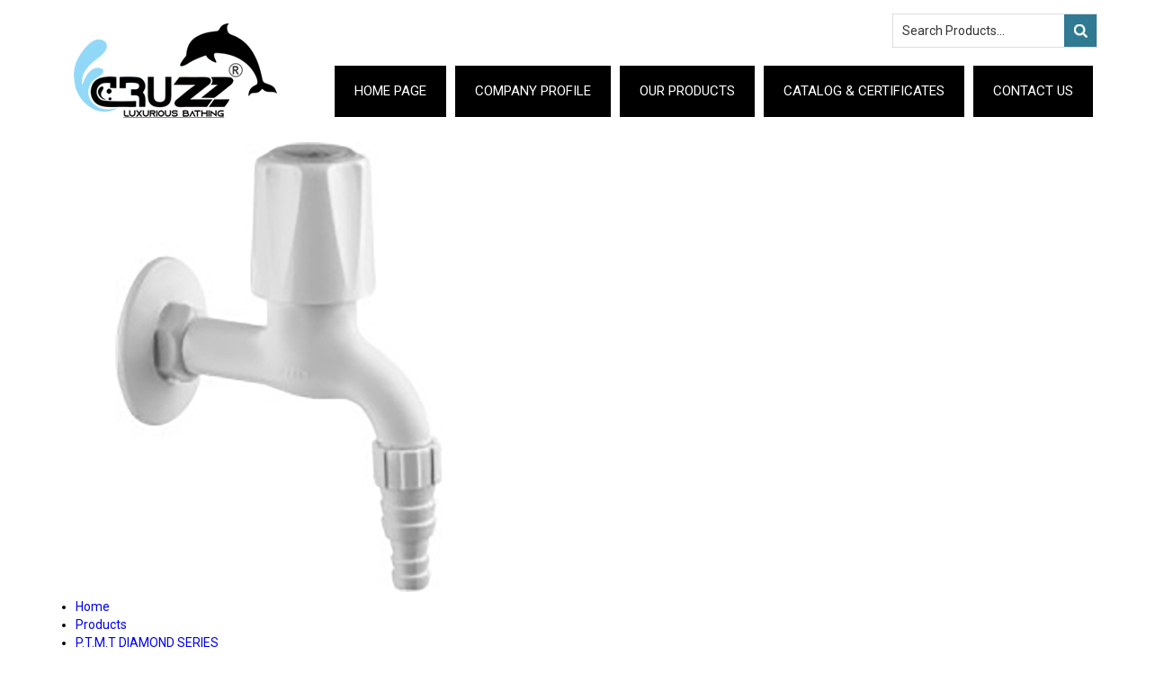

--- FILE ---
content_type: text/plain
request_url: https://www.google-analytics.com/j/collect?v=1&_v=j102&a=391858334&t=pageview&_s=1&dl=https%3A%2F%2Fwww.cruzzcpfittings.com%2Fnozzle-cock-5671090.html&ul=en-us%40posix&dt=NOZZLE%20COCK%20Manufacturer%2C%20Exporter%20%26%20Supplier&sr=1280x720&vp=1280x720&_u=IADAAEABAAAAACAAI~&jid=157801555&gjid=189691947&cid=725958333.1768704774&tid=UA-153522456-40&_gid=933719642.1768704775&_r=1&_slc=1&z=419579931
body_size: -452
content:
2,cG-PN9F7XNTSM